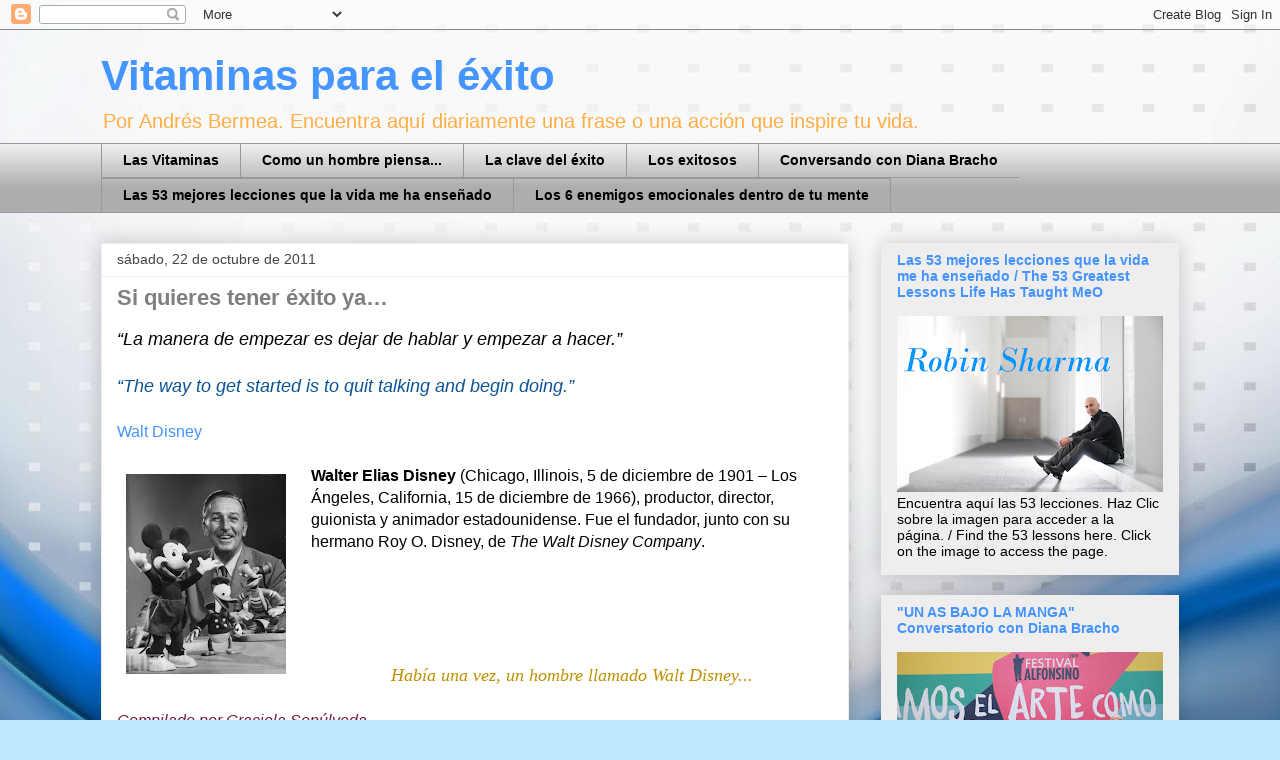

--- FILE ---
content_type: text/html; charset=utf-8
request_url: https://www.google.com/recaptcha/api2/aframe
body_size: 268
content:
<!DOCTYPE HTML><html><head><meta http-equiv="content-type" content="text/html; charset=UTF-8"></head><body><script nonce="hrCsghY7S5Q1Z--UFDB5WA">/** Anti-fraud and anti-abuse applications only. See google.com/recaptcha */ try{var clients={'sodar':'https://pagead2.googlesyndication.com/pagead/sodar?'};window.addEventListener("message",function(a){try{if(a.source===window.parent){var b=JSON.parse(a.data);var c=clients[b['id']];if(c){var d=document.createElement('img');d.src=c+b['params']+'&rc='+(localStorage.getItem("rc::a")?sessionStorage.getItem("rc::b"):"");window.document.body.appendChild(d);sessionStorage.setItem("rc::e",parseInt(sessionStorage.getItem("rc::e")||0)+1);localStorage.setItem("rc::h",'1769911225381');}}}catch(b){}});window.parent.postMessage("_grecaptcha_ready", "*");}catch(b){}</script></body></html>